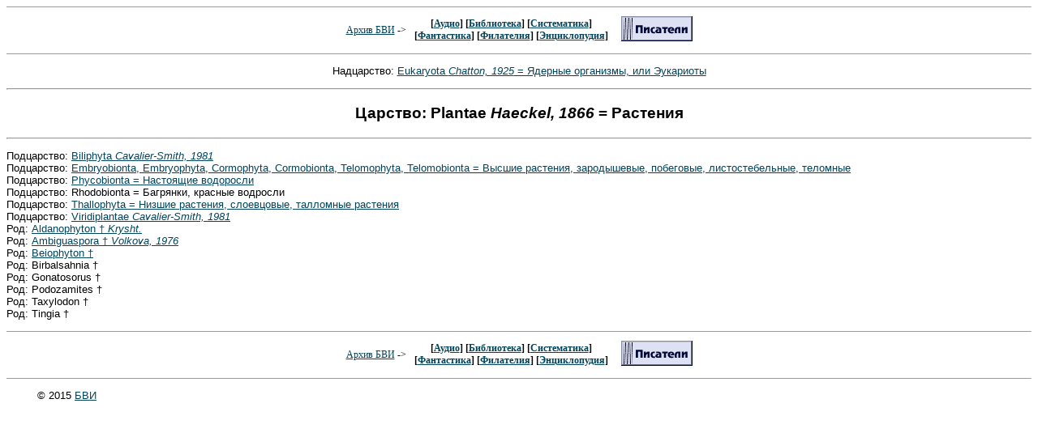

--- FILE ---
content_type: text/html; charset=x-mac-cyrillic
request_url: https://bvi.rusf.ru/taksa/s0002/s0002585.htm
body_size: 3717
content:
<html>
<HEAD>
   <TITLE>Архив БВИ: Систематика: Plantae</TITLE>
   <LINK REL="STYLESHEET" TYPE="text/css" HREF="../../bvi.css">
   
   <META NAME="Keywords" CONTENT="аудио, библиотека, книга, термины, энциклопедия, бви, обмен, систематика, аудио, фантастика, филателия">
   <META NAME="Description" CONTENT="Архив БВИ: Систематика: Plantae">
   <META NAME="Author" CONTENT="БВИ">
   <META NAME="GENERATOR" CONTENT="Univers Editor BVI">
</HEAD>
<body>

<!-- 2015 HEADER -->
<CENTER>
<HR SIZE=1>
<TABLE>
<TR><TD>
<FONT SIZE=-1><FONT class="small4">
<A HREF="../../index.htm">Архив БВИ</A> -&gt;&nbsp;&nbsp;<BR>
</FONT></FONT>
</TD>
<TD><FONT SIZE=-1><CENTER>
<FONT class="small1">
<FONT SIZE=-1 CLASS="small4">
[<A HREF="../../audio.htm">Аудио</A>]
[<A HREF="../../biblo.htm">Библиотека</A>] 
[<A HREF="../../sista.htm">Систематика</A>]<br>
[<A HREF="../../fanta.htm">Фантастика</A>]
[<A HREF="../../filat.htm">Филателия</A>]
[<A HREF="../../encyc.htm">Энциклопудия</A>]
</FONT></FONT>
</CENTER>
</TD>
<TD valign="top">
<FONT SIZE=-1><FONT class="small4"> &nbsp;&nbsp;&nbsp;
<A HREF="http://www.rusf.ru/"><img src="http://www.rusf.ru/about/images/adv/knop_sf.gif" ALT="Русская фантастика"></A>
</FONT></FONT>
</TD>
</TABLE>
<HR SIZE=1>
<p class="c10">Надцарство: <a href="../s0002/s0002582.htm#t">Eukaryota <i>Chatton, 1925</i> = Ядерные организмы, или Эукариоты</a> <br>
<a name="t"><hr></a>
<P class="pzg"><B>Царство: Plantae <i>Haeckel, 1866</i> = Растения</B>
<hr>
<P class="ooa">Подцарство: <a href="../s0155/s0155831.htm#t">Biliphyta <i>Cavalier-Smith, 1981</i></a> <br>
Подцарство: <a href="../s0002/s0002590.htm#t">Embryobionta, Embryophyta, Cormophyta, Cormobionta, Telomophyta, Telomobionta = Высшие растения, зародышевые, побеговые, листостебельные, теломные</a> <br>
Подцарство: <a href="../s0002/s0002589.htm#t">Phycobionta = Настоящие водоросли</a> <br>
Подцарство: Rhodobionta = Багрянки, красные водросли<br>
Подцарство: <a href="../s0034/s0034208.htm#t">Thallophyta = Низшие растения, слоевцовые, талломные растения</a> <br>
Подцарство: <a href="../s0155/s0155832.htm#t">Viridiplantae <i>Cavalier-Smith, 1981</i></a> <br>
Род: <a href="../s0107/s0107358.htm#t">Aldanophyton &#134; <i>Krysht.</i></a> <br>
Род: <a href="../s0107/s0107360.htm#t">Ambiguaspora &#134; <i>Volkova, 1976</i></a> <br>
Род: <a href="../s0107/s0107356.htm#t">Beiophyton &#134;</a> <br>
Род: Birbalsahnia &#134;<br>
Род: Gonatosorus &#134;<br>
Род: Podozamites &#134;<br>
Род: Taxylodon &#134;<br>
Род: Tingia &#134;<br>
<!--FOOTER-->
<CENTER>
<HR SIZE=1>
<TABLE>
<TR><TD>
<FONT SIZE=-1><FONT class="small4">
<A HREF="../../index.htm">Архив БВИ</A> -&gt;&nbsp;&nbsp;<BR>
</FONT></FONT>
</TD>
<TD><FONT SIZE=-1><CENTER>
<FONT class="small1">
<FONT SIZE=-1 CLASS="small4">
[<A HREF="../../audio.htm">Аудио</A>]
[<A HREF="../../biblo.htm">Библиотека</A>] 
[<A HREF="../../sista.htm">Систематика</A>]<br>
[<A HREF="../../fanta.htm">Фантастика</A>]
[<A HREF="../../filat.htm">Филателия</A>]
[<A HREF="../../encyc.htm">Энциклопудия</A>]
</FONT></FONT>
</CENTER>
</TD>
<TD valign="top">
<FONT SIZE=-1><FONT class="small4"> &nbsp;&nbsp;&nbsp;
<A HREF="http://www.rusf.ru/"><img src="http://www.rusf.ru/about/images/adv/knop_sf.gif" ALT="Русская фантастика"></A>
</FONT></FONT>
</TD>
</TABLE>
<HR SIZE=1>

<P>&copy; 2015 <A HREF="mailto:bvi@rusf.ru">БВИ</A></P>
<table align=center width=90% border=0 cellspacing=10><td align=center><small>
<!-- sape.ru request: /taksa/s0002/s0002585.htm 3.133.90.130 -->
<!-- linkfeed block start from ip=>3.133.90.130 uri=>/taksa/s0002/s0002585.htm --><!-- linkfeed block end --></small></table>

</body>
</html>